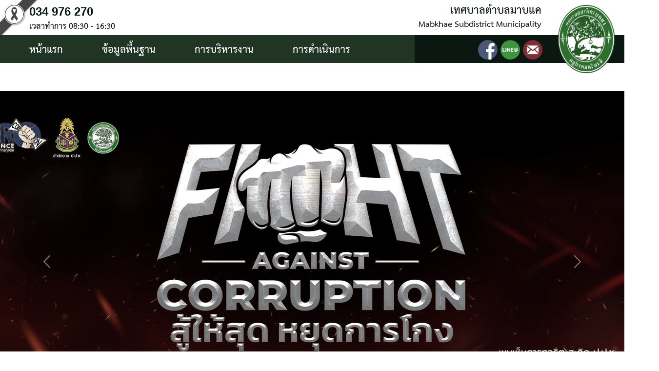

--- FILE ---
content_type: text/html; charset=UTF-8
request_url: https://mabkhae.go.th/content-41.html
body_size: 4854
content:
<html lang="th">
<head>
<meta charset="utf-8">
<meta name="author" content="KC inventive co.,ltd.">
<link rel="stylesheet" href="assets/bootstrap/bootstrap.min.css">

<script src="assets/jquery/jquery.min.js"></script>
<script src="assets/bootstrap/js/bootstrap.min.js"></script>	
<meta name="description" content="เทศบาลตำบลมาบแค  16/5  หมู่ที่ 10  ตำบลมาบแค 
 อำเภอเมืองนครปฐม  จังหวัดนครปฐม  73000">
<meta name="keywords" content="เทศบาลตำบลมาบแค, ทต.มาบแค, มาบแค">

<title>ประวัติหน่วยงาน - เทศบาลตำบลมาบแค</title>

<link rel="alternate" href="https://mabkhae.go.th/" hreflang="th-TH">
<link rel="stylesheet" href="../customers/webpage/css/style.css"></head>
<body>
<img src="https://raw.githubusercontent.com/appzstory/appzstory-ribbon/main/black_ribbon_top_left.png" alt="Black Ribbon Top Left" style="position:absolute;top:0;left:0;width:80px;opacity:1;z-index:9999;pointer-events:none;">
<div class="container">

<header>
	<div class="header_logo1">
		<div class="flip-container floatL" ontouchstart="this.classList.toggle('hover');">
			<div class="flipper">
				<div class="front"><img src="customers/webpage/images/319f14f8.png"></div>
				<div class="back"><img src="customers/webpage/images/a8964542.png"></div>
				<div class="clearfix"></div>
			</div>
		</div>
	</div>
	<div class="header_tr1">
		<div class="col-6 text-start"><strong class="header_style3">034 976 270</strong><br><strong class="header_style2">เวลาทำการ 08:30 - 16:30</strong></div>
		<div class="col-6 text-end" style="padding-right:150px;"><strong class="header_style1">เทศบาลตำบลมาบแค</strong><br><strong class="header_style2">Mabkhae Subdistrict Municipality</strong></div>
	</div>
</header>

<nav>
	<div class="col-8 float-start">
	<div class="float-start"><a href="index.php" class="nav1_link1">หน้าแรก</a></div><div class="float-start nav1_drop1"><a href="#" class="nav1_link1">ข้อมูลพื้นฐาน</a><div class="nav1_panel1"><div class="float-start"><div class="mb-1 nav_style2"><u>ข้อมูลพื้นฐาน</u></div><div class="mb-1"><a href="content-41.html" class="nav1_link2 Link2Left">ประวัติหน่วยงาน</a></div><div class="mb-1"><a href="content-42.html" class="nav1_link2 Link2Left">ข้อมูลพื้นฐาน</a></div><div class="mb-1"><a href="structure-1-3.html" class="nav1_link2 Link2Left">โครงสร้างองค์กร</a></div><div class="mb-1"><a href="structure-2-1.html" class="nav1_link2 Link2Left">ข้อมูลผู้บริหาร</a></div><div class="mb-1"><a href="structure-2-2.html" class="nav1_link2 Link2Left">สภาเทศบาลตำบลมาบแค</a></div><div class="mb-1"><a href="content-3.html" class="nav1_link2 Link2Left">อำนาจหน้าที่</a></div><div class="mb-1"><a href="content-4.html" class="nav1_link2 Link2Left">แผนพัฒนาท้องถิ่น</a></div><div class="mb-1"><a href="content-6.html" class="nav1_link2 Link2Left">กฎหมายที่เกี่ยวข้อง</a></div><div class="mb-1"><a href="content-7.html" class="nav1_link2 Link2Left">ข่าวประชาสัมพันธ์</a></div><div class="mb-1"><a href="content-46.html" class="nav1_link2 Link2Left">เทศบัญญัติ</a></div><div class="mb-1"><a href="content-56.html" class="nav1_link2 Link2Left">กิจการสภา</a></div></div></div></div><div class="float-start nav1_drop1"><a href="#" class="nav1_link1">การบริหารงาน</a><div class="nav1_panel1"><div class="float-start nav_sec1"><div class="mb-1 nav_style2"><u>การบริหารงาน</u></div><div class="mb-1"><a href="content-9.html" class="nav1_link2 Link2Left">แผนการดำเนินงาน และการใช้งบประมาณประจำปี</a></div><div class="mb-1"><a href="content-10.html" class="nav1_link2 Link2Left">รายงานการกำกับการติดตามการดำเนินงานประจำปีรอบ 6 เดือน</a></div><div class="mb-1"><a href="content-11.html" class="nav1_link2 Link2Left">รายงานผลการดำเนินงานประจำปี</a></div><div class="mb-1"><a href="content-12.html" class="nav1_link2 Link2Left">คู่มือการปฏิบัติงาน</a></div><div class="mb-1"><a href="content-14.html" class="nav1_link2 Link2Left">ข้อมูลเชิงสถิติการให้บริการ</a></div><div class="mb-1"><a href="content-15.html" class="nav1_link2 Link2Left">รายงานผลการสำรวจความพึงพอใจการให้บริการ</a></div><div class="mb-1"><a href="content-64.html" class="nav1_link2 Link2Left">งานพัฒนาชุมชน</a></div><div class="mb-1"><a href="content-68.html" class="nav1_link2 Link2Left">แผนบริหารจัดการความเสี่ยง</a></div></div><div class="float-start nav_sec1"><div class="mb-1 nav_style2"><u>การบริหารเงินงบประมาณ</u></div><div class="mb-1 clearfix"><a href="content-16.html" class="nav1_link2 Link2Left">แผนการใช้จ่ายงบประมาณประจำปี</a></div><div class="mb-1 clearfix"><a href="content-17.html" class="nav1_link2 Link2Left">รายงานการกำกับติดตามการใช้จ่ายงบประมาณประจำปี รอบ 6 เดือน</a></div><div class="mb-1 clearfix"><a href="content-18.html" class="nav1_link2 Link2Left">รายงานผลการใช้จ่ายงบประมาณประจำปี</a></div><div class="mb-1 clearfix"><a href="content-19.html" class="nav1_link2 Link2Left">แผนการจัดซื้อจัดจ้าง</a></div><div class="mb-1 clearfix"><a href="content-20.html" class="nav1_link2 Link2Left">ประกาศจัดซื้อจัดจ้าง</a></div><div class="mb-1 clearfix"><a href="content-21.html" class="nav1_link2 Link2Left">สรุปผลการจัดซื้อจัดจ้าง รายเดือน</a></div><div class="mb-1 clearfix"><a href="content-22.html" class="nav1_link2 Link2Left">รายงานผลการจัดซื้อจัดจ้าง ประจำปี</a></div><div class="mb-1 clearfix"><a href="content-66.html" class="nav1_link2 Link2Left">รายการการจัดซื้อจัดจ้างหรือการจัดหาพัสดุ</a></div></div><div class="float-start"><div class="mb-1 nav_style2"><u>การบริหารและพัฒนาทรัพยากรบุคคล</u></div><div class="mb-1 clearfix"><a href="content-23.html" class="nav1_link2 Link2Left">แผนพัฒนาบุคลากร</a></div><div class="mb-1 clearfix"><a href="content-24.html" class="nav1_link2 Link2Left">การดำเนินการตามนโยบายการบริหารทรัพยากรบุคคล</a></div><div class="mb-1 clearfix"><a href="content-25.html" class="nav1_link2 Link2Left">หลักเกณฑ์การบริหารและพัฒนาทรัพยากรบุคคล</a></div><div class="mb-1 clearfix"><a href="content-26.html" class="nav1_link2 Link2Left">รายงานผลการบริหารและพัฒนาทรัพยากรบุคคลประจำปี</a></div></div><div class="float-start"><div class="mb-1 nav_style2"><u>กองสาธารณสุขและสิ่งแวดล้อม</u></div><div class="mb-1 clearfix"><a href="content-63.html" class="nav1_link2 Link2Left">กองสาธารณสุขและสิ่งแวดล้อม</a></div></div></div></div><div class="float-start nav1_drop1"><a href="#" class="nav1_link1">การดำเนินการ</a><div class="nav1_panel1"><div class="float-start nav_sec1"><div class="mb-1 nav_style2"><u>การส่งเสริมความโปร่งใส</u></div><div class="mb-1"><a href="content-27.html" class="nav1_link2 Link2Left">แนวปฏิบัติการจัดการเรื่องร้องเรียนการทุจริต</a></div><div class="mb-1"><a href="content-28.html" class="nav1_link2 Link2Left">สถิติเรื่องร้องเรียนการทุจริตประจำปี</a></div><div class="mb-1"><a href="content-30.html" class="nav1_link2 Link2Left">การเปิดโอกาสให้เกิดการมีส่วนร่วม</a></div></div><div class="float-start nav_sec1"><div class="mb-1 nav_style2"><u>การดำเนินการเพื่อป้องกันการทุจริต</u></div><div class="mb-1 clearfix"><a href="content-31.html" class="nav1_link2 Link2Left">ประกาศเจตนารมณ์นโยบาย No Gift Policy</a></div><div class="mb-1 clearfix"><a href="content-35.html" class="nav1_link2 Link2Left">กิจกรรมการสร้างวัฒนธรรม No Gift Policy</a></div><div class="mb-1 clearfix"><a href="content-49.html" class="nav1_link2 Link2Left">รายงานผลตามนโยบาย No Gift Policy</a></div><div class="mb-1 clearfix"><a href="content-65.html" class="nav1_link2 Link2Left">รายงานการรับทรัพย์สินหรือประโยชน์อื่นใดโดยธรรมจรรยา</a></div><div class="mb-1 clearfix"><a href="content-32.html" class="nav1_link2 Link2Left">กิจกรรมส่งเสริมด้านคุณธรรมและความโปร่งใสในหน่วยงาน</a></div><div class="mb-1 clearfix"><a href="content-33.html" class="nav1_link2 Link2Left">การประเมินความเสี่ยงการทุจริตและประพฤติมิชอบประจำปี</a></div><div class="mb-1 clearfix"><a href="content-34.html" class="nav1_link2 Link2Left">การดำเนินการเพื่อจัดการความเสี่ยงการทุจริต</a></div><div class="mb-1 clearfix"><a href="content-36.html" class="nav1_link2 Link2Left">แผนปฏิบัติการป้องกันการทุจริต</a></div><div class="mb-1 clearfix"><a href="content-37.html" class="nav1_link2 Link2Left">รายงานการกำกับติดตามการดำเนินการป้องกันการทุจริตประจำปี รอบ 6 เดือน</a></div><div class="mb-1 clearfix"><a href="content-38.html" class="nav1_link2 Link2Left">รายงานผลการดำเนินการป้องกันการทุจริตประจำปี</a></div></div><div class="float-start"><div class="mb-1 nav_style2"><u>มาตรการส่งเสริมคุณธรรมและความโปร่งใส</u></div><div class="mb-1 clearfix"><a href="content-50.html" class="nav1_link2 Link2Left">ประมวลจริยธรรมสำหรับเจ้าหน้าที่ของรัฐ</a></div><div class="mb-1 clearfix"><a href="content-51.html" class="nav1_link2 Link2Left">การขับเคลื่อนจริยธรรม</a></div><div class="mb-1 clearfix"><a href="content-52.html" class="nav1_link2 Link2Left">การประเมินจริยธรรมเจ้าหน้าที่ของรัฐ</a></div><div class="mb-1 clearfix"><a href="content-39.html" class="nav1_link2 Link2Left">มาตรการส่งเสริมคุณธรรมและความโปร่งใสภายในหน่วยงาน</a></div><div class="mb-1 clearfix"><a href="content-40.html" class="nav1_link2 Link2Left">การดำเนินการตามมาตรการส่งเสริมคุณธรรมและความโปร่งใสภายในหน่วยงาน</a></div></div></div></div><div class="float-start nav1_drop1"><a href="#" class="nav1_link1">บริการประชาชน</a><div class="nav1_panel1"><div class="float-start nav_sec1"><div class="mb-1 nav_style2"><u>บริการประชาชน</u></div><div class="mb-1"><a href="complain-47.html" class="nav1_link2 Link2Left">ร้องทุกข์ร้องเรียน</a></div><div class="mb-1"><a href="corrupt" class="nav1_link2 Link2Left">แจ้งเรื่องร้องเรียนการทุจริตและประพฤติมิชอบ</a></div><div class="mb-1"><a href="webboard-8.html" class="nav1_link2 Link2Left">กระดานสนทนา</a></div><div class="mb-1"><a href="#" class="nav1_link2 Link2Left">แบบสำรวจความพึงพอใจ</a></div><div class="mb-1"><a href="webboard-53.html" class="nav1_link2 Link2Left">ช่องทางการรับฟังความคิดเห็น</a></div><div class="mb-1"><a href="content-54.html" class="nav1_link2 Link2Left">ปฏิทินกิจกรรม</a></div><div class="mb-1"><a href="content-55.html" class="nav1_link2 Link2Left">เทศกาลประเพณี</a></div><div class="mb-1"><a href="content-57.html" class="nav1_link2 Link2Left">ศูนย์พัฒนาเด็กเล็ก</a></div><div class="mb-1"><a href="content-48.html" class="nav1_link2 Link2Left">นโยบายคุ้มครองข้อมูลส่วนบุคคล</a></div><div class="mb-1"><a href="eservice" class="nav1_link2 Link2Left">E-Service</a></div><div class="mb-1"><a href="content-67.html" class="nav1_link2 Link2Left">เอกสารที่เกี่ยวข้องกับการปรับเป็นพินัย</a></div><div class="mb-1"><a href="content-13.html" class="nav1_link2 Link2Left">คู่มือประชาชน</a></div></div></div></div><div class="float-start"><a href="content-5.html" class="nav1_link1">ติดต่อ</a></div>	</div>
	<div class="col-4 float-end">
		<div class="float-end nav_td1">
			<div class="nav1_label1"><a href="mailto:info@mabkhae.go.th" target="_blank"><img src="customers/webpage/images/18ebeba3.webp"></a></div>
			<div class="nav1_label1"><a href="https://lin.ee/iup3kCY" target="_blank"><img src="customers/webpage/images/6fecdb35.webp"></a></div>
			<div class="nav1_label1"><a href="https://www.facebook.com/profile.php?id=100082102912342" target="_blank"><img src="customers/webpage/images/f6e58a8f.webp"></a></div>
		</div>
	</div>
</nav>

<div class="slide1_container1">
<div id="carouselCaptions1" class="carousel slide carousel-fade" data-bs-ride="carousel"><div class="carousel-inner"><div class="carousel-item active"><a href="#" target="_parent"><img src="customers/webpage/datas/slide/241212/8f53f834.jpg" alt="ประชาสัมพันธ์แจ้งเบาะแส" class="d-block w-100"></a></div><div class="carousel-item"><a href="#" target="_parent"><img src="customers/webpage/datas/slide/241113/082c5cd6.gif" alt="วิสัยทัศน์" class="d-block w-100"></a></div><div class="carousel-item"><a href="#" target="_parent"><img src="customers/webpage/datas/slide/241113/7f2b6c40.gif" alt="เทศบาลตำบลมาบแค" class="d-block w-100"></a></div><div class="carousel-item"><a href="#" target="_parent"><img src="customers/webpage/datas/slide/240119/91250d6c.jpg" alt="ประชาสัมพันธ์ No Gift Policy จากการปฏิบัติหน้าที่ ประจำปีงบประมาณ 2567" class="d-block w-100"></a></div><div class="carousel-item"><a href="#" target="_parent"><img src="customers/webpage/datas/slide/230214/4a70cadb.jpg" alt="นายปัญญาวัฒน์ ธนะตระกลูพานิช - นายกเทศมนตรีตำบลมาบแค" class="d-block w-100"></a></div><button class="carousel-control-prev" type="button" data-bs-target="#carouselCaptions1" data-bs-slide="prev"><span class="carousel-control-prev-icon" aria-hidden="true"></span><span class="visually-hidden">Previous</span></button><button class="carousel-control-next" type="button" data-bs-target="#carouselCaptions1" data-bs-slide="next"><span class="carousel-control-next-icon" aria-hidden="true"></span><span class="visually-hidden">Next</span></button></div></div></div>

<div class="tab1_container1">
	<div class="row template1_container1">
		<div class="col-9 pt-4"><marquee onmouseover="this.stop();" onmouseout="this.start();"><strong style="color:#fff;">ตำบลมาบแคน่าอยู่  คุณภาพชีวิตและสิ่งแวดล้อมดี  ยึดมั่นธรรมาภิบาล</strong></marquee></div>
		<div class="col-3 pt-2">
			<script async src="https://cse.google.com/cse.js?cx=4021ce4645f6d4ff6"></script>
			<div class="gcse-search"></div>
			<style>
				table.gsc-search-box td.gsc-input{padding-right:0;}
				.gsc-control-cse{background-color:transparent;border:none;padding:0;}
				.gsc-input{font-family:THSarabun;font-size:1.5rem;padding:10px 0 0 20px;}
				.gsc-search-button-v2{font-size:0;padding:14px 27px;width:auto;vertical-align:middle;border:1px solid #666;border-radius:none;border-color: #3079ed;background-color:#4d90fe;background-image:linear-gradient(top, #4d90fe, #4787ed);}
				.gsc-search-button{margin-left:0;margin-top:8px;}
			</style>
		</div>
	</div>
</div>

<div class="template1_container1">
<link rel="stylesheet" href="customers/webpage/css/content.css"/><div class="py-5"><a href="content-41.html" class="content_h1">ประวัติหน่วยงาน</a></div><div><div class="content_multi_tr1"><div class="content_multi_sec2"><div><div class="content_multi_icon1"><img src="customers/webpage/images/content/multi_icon.png"></div><div class="content_multi_text1"><a href="content-41-1328.html" class="content_multi_link1">ประวัติความเป็นมาของตำบลมาบแค</a></div></div></div><div class="clear"></div><div class="content_blank_h10"></div></div><div class="content_blank_h10"></div><div class="content_multi_tr1"><div class="content_multi_sec2"><div><div class="content_multi_icon1"><img src="customers/webpage/images/content/multi_icon.png"></div><div class="content_multi_text1"><a href="content-41-8.html" class="content_multi_link1">ตราสัญลักษณ์</a></div></div></div><div class="clear"></div><div class="content_blank_h10"></div></div><div class="content_blank_h10"></div><div class="clear"></div></div></div>
<div class="banner5_container1">
<div class="template1_container1">
<div class="banner5_frame1"><a href="http://www.oic.go.th/ginfo/" target="_blank"><img src="customers/webpage/datas/banner/230124/0eae0242.gif" alt="ฐานข้อมูลหน่วยงานภาครัฐ"></a></div><div class="banner5_frame1"><a href="https://www.dopa.go.th/" target="_blank"><img src="customers/webpage/datas/banner/230124/0eaf0243.gif" alt="กรมการปกครอง กระทรวงมหาดไทย"></a></div><div class="banner5_frame1"><a href="http://www.dla.go.th/" target="_blank"><img src="customers/webpage/datas/banner/230124/0eb00244.gif" alt="กรมส่งเสริมการปกครองท้องถิ่น"></a></div><div class="banner5_frame1"><a href="https://www.nacc.go.th/" target="_blank"><img src="customers/webpage/datas/banner/230124/0eb10245.gif" alt="สำนักงานคณะกรรมการป้องกัน และปราบปรามการทุจริตแห่งชาติ (ป.ป.ช.)"></a></div><div class="banner5_frame2"><a href="https://www.audit.go.th/" target="_blank"><img src="customers/webpage/datas/banner/230124/0eb20246.gif" alt="สำนักงานการตรวจเงินแผ่นดิน"></a></div><div class="banner5_frame1"><a href="https://www.nakhonpathom.go.th/" target="_blank"><img src="customers/webpage/datas/banner/230124/0eb30247.gif" alt="จังหวัดนครปฐม"></a></div><div class="banner5_frame1"><a href="https://www.admincourt.go.th/admincourt/site/GoodStory.html" target="_blank"><img src="customers/webpage/datas/banner/230124/0eb40247.gif" alt="สาระดีๆ จากศาลปกครอง"></a></div><div class="banner5_frame1"><a href="https://www.doe.go.th/prd/lmia?page=home" target="_blank"><img src="customers/webpage/datas/banner/230124/0eb50248.gif" alt="กองบริหารข้อมูลตลาดแรงงาน"></a></div><div class="banner5_frame1"><a href="https://www.bb.go.th/" target="_blank"><img src="customers/webpage/datas/banner/230124/0eb60249.gif" alt="สำนักงบประมาณ"></a></div><div class="banner5_frame2"><a href="http://www.nptlocal.go.th/" target="_blank"><img src="customers/webpage/datas/banner/230124/0eb8024b.gif" alt="สำนักงานส่งเสริมการปกครองท้องถิ่นจังหวัดนครปฐม"></a></div></div>
</div>

<footer>
<div class="row template1_container1 mb-5">
	<div class="col-5">
		<div class="col-12 clearfix">
			<div class="float-start"><img src="customers/webpage/images/a8964542.png" width="70"></div>
			<div class="float-start" style="padding:10px 0 0 10px;">
				<div class="footer1_style1">เทศบาลตำบลมาบแค</div>
				<div style="margin-top:-10px;"><strong style="color:#fff;">Mabkhae Subdistrict Municipality</strong></div>
			</div>
		</div>
		<div class="col-12" style="margin-top:20px;"><strong style="color:#fff;">16/5&nbsp;&nbsp;หมู่ที่ 10&nbsp;&nbsp;ตำบลมาบแค&nbsp;&nbsp;อำเภอเมืองนครปฐม&nbsp;&nbsp;จังหวัดนครปฐม&nbsp;&nbsp;73000</strong></div>
		<div class="col-12"><strong style="color:#fff;">โทร. 034 976 270&nbsp;&nbsp;โทรสาร. 034 976 270 ต่อ 108 (เวลาทำการ 08:30-16:30)<br>Mail. info@mabkhae.go.th</strong></div>
	</div>
	<div class="col-7 ps-5"><a href="content-5.html" target="_blank" title="MAP"><img src="customers/webpage/images/bacb90dd.png"></a></div>
</div>
<div class="footer1_tr1">
	<div class="row template1_container1">
				<div class="col-6 mt-2"><strong style="color:#fff;">Copyright © 2022 All rights reserved. เทศบาลตำบลมาบแค</strong>&nbsp;&nbsp;&nbsp;<strong style="color:#e4deae;">สถิติผู้เข้าชมทั้งหมด</strong>&nbsp;&nbsp;<a href="https://mabkhae.go.th/stats/"><strong style="color:#e4deae;">349,368</strong></a></div>
		<div class="col-6">
			<div class="footer1_label1"><a href="mailto:info@mabkhae.go.th" target="_blank"><img src="customers/webpage/images/18ebeba3.webp"></a></div>
			<div class="footer1_label1"><a href="https://lin.ee/iup3kCY" target="_blank"><img src="customers/webpage/images/6fecdb35.webp"></a></div>
			<div class="footer1_label1"><a href="https://www.facebook.com/profile.php?id=100082102912342" target="_blank"><img src="customers/webpage/images/f6e58a8f.webp"></a></div>
		</div>
	</div>
</div>
</footer>

</div>
<link href="https://cdn.jsdelivr.net/npm/bootstrap-icons@1.10.5/font/bootstrap-icons.min.css" rel="stylesheet">
<style>
a.chat-link{background-color:#0d6efd;font-family:THSarabun;font-weight:bold;font-size:1.625rem;color:#fff;display:block;position:fixed;right:25px;bottom:55px;border-radius: 50px 50px;padding:5px 15px 5px 48px;z-index:9;}
a.chat-link i{position:absolute;top:9px;left:15px;}
a.chat-link:hover{background-color:#0656cd;animation:shake 0.5s;animation-iteration-count:infinite;}
@keyframes shake {0%{transform:translate(1px, 1px)rotate(0deg);}10%{transform:translate(-1px, -2px)rotate(-1deg);}20%{transform:translate(-3px, 0px)rotate(1deg);}30%{transform:translate(3px, 2px)rotate(0deg);}40%{transform:translate(1px, -1px)rotate(1deg);}50%{transform:translate(-1px, 2px)rotate(-1deg);}60%{transform:translate(-3px, 1px)rotate(0deg);}70%{transform:translate(3px, 1px)rotate(-1deg);}80%{transform:translate(-1px, -1px)rotate(1deg);}90%{transform:translate(1px, 2px)rotate(0deg);}100%{transform:translate(1px, -2px)rotate(-1deg);}}
</style>

<a href="https://www.facebook.com/messages/t/111565264730770/" target="_blank" class="chat-link" role="button"><i class="bi bi-messenger"></i>สอบถาม</a></body>
</html>



<!-- KEDSARA -->

--- FILE ---
content_type: text/css
request_url: https://mabkhae.go.th/customers/webpage/css/style.css
body_size: 2242
content:
@charset "utf-8";
@font-face{font-family:THSarabun;src:url(../../../fonts/THSarabunPSK.ttf) format("truetype");font-weight:normal;font-style:normal;}
@font-face{font-family:THSarabun;src:url(../../../fonts/THSarabunPSKBold.ttf) format("truetype");font-weight:bold;font-style:normal;}
@font-face{font-family:THSarabun;src:url(../../../fonts/THSarabunPSKItalic.ttf) format("truetype");font-weight:normal;font-style:italic;}
@font-face{font-family:THSarabun;src:url(../../../fonts/THSarabunPSKBoldItalic.ttf) format("truetype");font-weight:bold;font-style:italic;}

@viewport{width:device-width;zoom:1;min-zoom:1;max-zoom:1;}
@-ms-viewport{width:device-width;zoom:1;min-zoom:1;max-zoom:1;}
@-o-viewport{width:device-width;zoom:1;min-zoom:1;max-zoom:1;}

*, *::before, *::after {box-sizing:border-box;}
a{text-decoration:none;}
a:hover{text-decoration:none;}
html{font-family:sans-serif;line-height:normal;-webkit-text-size-adjust:100%;-webkit-tap-highlight-color:rgba(0, 0, 0, 0);}
img{vertical-align:middle;border-style:none;}

.btn{font-family:THSarabun;font-weight:bold;font-size:1.5rem;line-height:normal;border:0;}
.form-control{font-size:1.5rem;line-height:normal;padding:5px 10px 2px 10px;}
.form-select{font-size:1.5rem;line-height:normal;padding:5px 10px 2px 10px;}
.carousel-caption {position:absolute;right:0;bottom:0;left:0;padding-top:1.25rem;padding-bottom:2.5rem;color:#fff;text-align:center;}
.row{--bs-gutter-x:0rem;}

body{font-family:sans-serif;font-size:1rem;color:#133a1b;line-height:normal;margin:0;padding:0;}
footer{width:100%;background:linear-gradient(45deg, #133a1b 50%, #011b10);padding-top:120px;}
nav{height:57px;background-color:#133a1b;padding-left:20px;}

.container{max-width:100%;font-family:THSarabun;font-size:1.5rem;position:relative;margin:0;padding:0;}

.banner1_photo1{width:329px;height:90px;margin-bottom:15px;}
.banner1_photo1 img{width:100%;height:100%;object-fit:cover;}

.banner2_container1{background-color:#133a1b;background-image:url("../images/cdcca04b.png");background-repeat:no-repeat;background-position:right bottom;position:relative;overflow:hidden;border-bottom:5px solid #b7bf96;padding:20px 0 15px 0;}
.banner2_frame1{width:20%;display:block;float:left;text-align:center;}
.banner2_style1{font-weight:bold;font-size:3rem;color:#fff;}
a.banner2_button1{width:300px;background-color:#011b10;font-weight:bold;font-size:1.5rem;color:#fff;display:block;text-align:center;border-radius:7px;margin:0 auto;padding:10px 0 5px 0;cursor:pointer;}
a.banner2_button1:hover{opacity:0.9;}
a.banner2_link1{font-weight:bold;color:#fff;}

.banner3_photo1{width:329px;height:90px;margin-bottom:15px;}
.banner3_photo1 img{width:100%;height:100%;object-fit:cover;}

.banner4_container1{height:450px;background-image:url("../images/54c5f1f1.png");background-repeat:no-repeat;background-position:top center;position:relative;padding:50px 0;}
.banner4_frame1{width:40%;display:block;float:left;padding-right:20px;}
.banner4_frame2{width:20%;display:block;float:left;text-align:right;}

.banner5_container1{padding:50px 0 150px 0;}
.banner5_frame1{width:248px;height:85px;float:left;margin:0 40px 30px 0;}
.banner5_frame1 img{width:100%;height:100%;object-fit:cover;}
.banner5_frame2{width:248px;height:85px;float:left;margin:0 0 30px 0;}
.banner5_frame2 img{width:100%;height:100%;object-fit:cover;}

.content1_container1{padding:30px 0 15px 0;}
.content1_frame1{width:100%;display:block;border-bottom:1px solid #242527;padding:15px 0;}
.content1_li1{background-color:#133a1b;color:#fff;display:block;text-align:center;padding:0 15px;}
.content1_li2{background-color:#b9bf9d;color: #133a1b;font-weight:bold;display:block;text-align:center;padding:0 15px;}
.content1_sec1{max-width:5%;float:left;}
.content1_sec2{max-width:95%;float:left;padding-left:20px;}
.content1_style1{font-weight:bold;font-size:3rem;color:#133a1b;}
.content1_td1{width: 75%;flex: 0 0 auto; padding-right:40px;}
.content1_td2{width: 25%;flex: 0 0 auto;}
.content1_li2{background-color:#b9bf9d;color: #133a1b;font-weight:bold;display:block;text-align:center;padding:0 15px;}
.content1_ul1{text-align:left;list-style-type:none;margin:0;padding:0;}
a.content1_button1{width:300px;background-color:#011b10;font-weight:bold;font-size:1.5rem;color:#fff;display:block;text-align:center;border-radius:7px;margin:0 auto;padding:10px 0 5px 0;cursor:pointer;}
a.content1_button1:hover{opacity:0.9;}
a.content1_link1{font-weight:bold;color:#133a1b;}

.content2_container1{padding:50px 0;}
.content2_date1{width:120px;float:left;}
.content2_frame1{width:25%;display:block;float:left;position:relative;padding:20px;}
.content2_frame1:hover{background-color:#faf8e8;}
.content2_label1{width:100%;height:120px;display:block;padding-top:15px;}
.content2_li1{width:60px;background-color:#133a1b;color: #fff;display:inline-block;text-align:center;padding-top:3px;}
.content2_li2{width:60px;background-color:#b9bf9d;color: #133a1b;font-weight:bold;display:inline-block;text-align:center;padding-top:3px;margin-left:-6px;}
.content2_photo1{width:100%;height:240px;overflow:hidden;}
.content2_photo1 img{width:100%;height:100%;object-fit:cover;}
.content2_style1{font-weight:bold;font-size:3rem;color:#133a1b;}
.content2_ul1{text-align:left;list-style-type:none;margin:0;padding:0;}
a.content2_button1{width:300px;background-color:#011b10;font-weight:bold;font-size:1.5rem;color:#fff;display:block;text-align:center;border-radius:7px;margin:0 auto;padding:10px 0 5px 0;}
a.content2_button1:hover{opacity:0.9;}
a.content2_link1{font-weight:bold;color:#404548;}

.content3_container2{position:relative;padding:170px 25px 0 0;}
.content3_container3{position:relative;padding:220px 0 0 25px;}
.content3_frame1{width:100%;display:block;border-bottom:1px solid #242527;padding:15px 0;}
.content3_label1{width:50%;background:linear-gradient(45deg, #133a1b 50%, #011b10);position:absolute;top:30px;right:0;border-left:10px solid #b7bf96;padding:20px 0 20px 50px;z-index:1;}
.content3_label2{width:70%;background:linear-gradient(45deg, #011b10, #133a1b 50%);position:absolute;top:80px;left:0;border-right:10px solid #b7bf96;padding:20px 0 20px 50px;z-index:1;}
.content3_li1{background-color:#133a1b;color:#fff;display:block;text-align:center;padding:0 15px;}
.content3_li2{background-color:#b9bf9d;color: #133a1b;font-weight:bold;display:block;text-align:center;padding:0 15px;}
.content3_sec1{max-width:8%;float:left;}
.content3_sec2{max-width:92%;float:left;padding-left:20px;}
.content3_style1{font-weight:bold;font-size:3rem;color:#fff9a1;}
.content3_ul1{text-align:left;list-style-type:none;margin:0;padding:0;}
a.content3_button1{width:300px;background-color:#011b10;font-weight:bold;font-size:1.5rem;color:#fff;display:block;text-align:center;border-radius:7px;padding:10px 0 5px 0;}
a.content3_button1:hover{opacity:0.9;}
a.content3_link1{font-weight:bold;color:#404548;}
a.content3_link1:hover{color:#8f565d;}

.content4_container1{padding:30px 0 15px 0;}
.content4_td1{width: 75%;flex: 0 0 auto;}
.content4_td2{width: 25%;flex: 0 0 auto;}

.footer1_label1{float:right;padding:0 3px;}
.footer1_label1 img{width:40px;}
.footer1_style1{font-weight:bold;font-size:1.875rem;color:#fff;}
.footer1_tr1{background-color:#011b10;padding:10px 0;}

.header_logo1{width:140px;height:140px;position:absolute;top:10px;right:10px;z-index:3;}
.header_logo1 img{width:140px;height:140px;display:block;margin:0 auto;}
.header_tr1{display:flex;padding:10px 20px 0 60px;}
.header_style1{font-size:2rem;color:#011b10;line-height:0.75;}
.header_style2{font-size:1.5rem;color:#011b10;}
.header_style3{font-family:sans-serif;font-size:1.5rem;color:#011b10;}

.nav1_label1{float:right;padding:0 3px;}
.nav1_label1 img{width:40px;}
.nav1_panel1{min-width:100%;background-color: #e4deae;display:none;position:absolute;top:127px;left:0;padding:30px 50px 70px 50px;z-index:2;}
.nav_td1{width:430px;height:57px;background-color:#011b10;padding:10px 165px 0 0;}
.nav_sec1{margin:0 70px 70px 0;}
.nav_style1{font-weight:bold;font-size:1.875rem;color:#fff;}
.nav_style2{font-weight:bold;font-size:1.875rem;color:#133a1b;}
.nav1_drop1:hover .nav1_panel1{display:block;}
a.nav1_link1{height:57px;font-weight:bold;font-size:1.875rem;color:#fff;display:flex;padding:10px 40px 0 40px;}
a.nav1_link2{font-weight:bold;font-size:1.875rem;color:#133a1b;display:block;}
.nav1_link2:after{content:'';display:block;border-bottom:2px solid #133a1b;transform:scaleX(0);transition:transform 0.5s ease-in-out;}
.nav1_link2:hover:after{transform:scaleX(1);}
.nav1_link2.Link2Left:after{transform-origin:0% 50%;}

.slide1_container1{width:100%;height:700px;position:relative;overflow:hidden;}
.slide1_container1 img{width:auto;height:100%;object-fit:cover;}

.slide2_container1{width:100%;height:510px;position:relative;overflow:hidden;}
.slide2_container1 img{width:auto;height:100%;object-fit:cover;}

.tab1_container1{height:80px;background-color:#133a1b;border-bottom:7px solid #b7bf96;}

.template1_container1{width:1400px;position:relative;margin:0 auto;}
.btn_button4{height:40px;position:relative;top:2px;display:inline-block;border-radius: 0 0.375rem 0.375rem 0;padding:6px 10px;} /*SEARCH*/
.inp_text1{border-radius: 0.375rem 0 0 0.375rem;} /*LABEL*/

.flip-container{width:140px;margin:0 auto;-webkit-perspective:1000;}
.flipper{height:140px;position:relative;transition:1s;-webkit-transform-style:preserve-3d;}
.front, .back {width:140px;height:140px;position:absolute;top:0;left:0;-webkit-backface-visibility:hidden;}
.back {-webkit-transform:rotateY(180deg);}
.flip-container .flipper,.flip-container.hover .flipper{animation:flipY 5s infinite;}
.vertical-flip-container .back{-webkit-transform: rotateX(180deg);}
.vertical-flip-container .flipper, .vertical-flip-container.hover .flipper{animation:flipX 5s infinite;}
.bookflip-container .flipper{-webkit-transform-origin:0;}

@keyframes zoom{from{transform: scale(1, 1);}to{transform: scale(1.2, 1.2);}}
@keyframes flipX{from {-webkit-transform: rotateX(180deg);}to{-webkit-transform: rotateX(-180deg);}}
@keyframes flipY{from {-webkit-transform: rotateY(180deg);}to{-webkit-transform: rotateY(-180deg);}}

@media screen and (max-width:1400px){
	.banner5_frame1{width:248px;height:85px;float:left;margin:0 10px 15px 0;}
	.banner5_frame2{width:248px;height:85px;float:left;margin:0 0 15px 0;}

	.content1_li1{padding:0 10px;}
	.content1_li2{padding:0 10px;}
	.content1_td1{width:72%;flex: 0 0 auto;}
	.content1_td2{width:28%;flex: 0 0 auto;}
	
	.content4_td1{width:72%;flex: 0 0 auto;}
	.content4_td2{width:28%;flex: 0 0 auto;}

	.template1_container1{width:100%;}
}
@media screen and (max-width:1200px){
	@viewport{width:1440px;zoom:1;min-zoom:1;max-zoom:1;}
	@-ms-viewport{width:1440px;zoom:1;min-zoom:1;max-zoom:1;}
	@-o-viewport{width:1440px;zoom:1;min-zoom:1;max-zoom:1;}
	
	header{width:1440px;}
	
	.banner5_frame1{width:248px;height:85px;float:left;margin:0 40px 30px 0;}
	.banner5_frame2{width:248px;height:85px;float:left;margin:0 0 30px 0;}
	
	.container{min-width:1440px;max-width:1440px;}
	
	.content1_li1{padding:0 20px;}
	.content1_li2{padding:0 20px;}
	.content1_td1{width:75%;flex: 0 0 auto;}
	.content1_td2{width:25%;flex: 0 0 auto;}
	
	.content4_td1{width:75%;flex: 0 0 auto;}
	.content4_td2{width:25%;flex: 0 0 auto;}
	
	.template1_container1{width:1400px;}
}

body{
	-webkit-filter: grayscale(50%); /* Chrome, Safari, Opera */
	filter: grayscale(50%);
}

--- FILE ---
content_type: text/css
request_url: https://mabkhae.go.th/customers/webpage/css/content.css
body_size: 928
content:
@charset "utf-8";

.content_h2{font-weight:bold;font-size:1.875rem;color:#1A4898;}
a.content_h1{font-weight:bold;font-size:2.5rem;color:#1A4898;border-bottom:2px solid #ccc;margin-bottom:20px;}

.content_download_icon1{width:3%;display:table-cell;float:left;padding:2px;}
.content_download_tr1{width:100%;text-align:left;border-bottom:1px solid #ccc;padding:10px;}
a.content_download_link1{font-weight:bold;font-size:1.5rem;color:#730000;}
a.content_download_link1:hover{color:#d3171e;}

.content_gallery_photo1{width:80%;position:relative;overflow:hidden;margin:50px auto;}
.content_gallery_photo1 img{width:100%;height:auto;object-fit:cover;}
.content_gallery_label1{width:100%;background:rgb(0, 0, 0);background:rgba(0, 0, 0, 0.5);font-weight:bold;font-size:1.5rem;color:#fff;position:absolute;bottom:0;padding:20px;}

.content_media_close{
	font-weight: bold;
	font-size: 1.875rem;
	color: #ffffff;
	
	float: right;
}
.content_media_close:hover,
.content_media_close:focus{
	color: #000000;
	
	text-decoration: none;
	
	cursor: pointer;
}
.content_media_icon1{
	width: 3%;
	
	display: table-cell;
	float: left;
	
	padding: 2px;
}
a.content_media_link1{
	font-size: 1.5rem;
	font-weight: bold;
	color: #730000;
	
	cursor: pointer;
}
a.content_media_link1:hover{
	color: #d3171e;
}
.content_media_tr1{
	width: 100%;
	
	text-align: left;
	
	border-bottom: 1px solid #cccccc;
	
	padding: 10px;;
}
.content_media_modal{
	width: 100%;
	height: 100%;
	
	background-color: rgba(0, 0, 0, 0.5);
	
	display: none;
	
	position: fixed;
	left: 0;
	top: 0;
	
	overflow: auto;
	
	padding-top: 100px;
	
	z-index: 2;
}

.frm1_modal{
	width: 100%;
	height: 100%;
	background-color: rgba(0, 0, 0, 0.7);
	display: none;
	position: fixed;
	left: 0;
	top: 0;
	overflow: auto;
	padding-top: 100px;
	z-index: 1;
}
.frm1_modal_body{
	text-align: center;
}
.frm1_modal_close{
	font-weight: bold;
	font-size: 1.5rem;
	color: #fff;
	float: right;
	text-shadow: 0 0 3px #000;
	margin-top: -10px;
}
.frm1_modal_close:hover, .frm1_modal_close:focus{
	opacity: 0.7;
	text-decoration: none;
	cursor: pointer;
}
.frm1_modal_content{
	min-width: 50%;
	max-width: 300px;
	position: relative;
	margin: auto;
	padding: 20px;
	animation-name: modal_animatetop;
	animation-duration: 0.7s
}
@keyframes modal_animatetop{
  from{opacity:0;}
  to{opacity:1;}
}
.frm1_modal_header{
	font-weight: bold;
	font-size: 1.125rem;
	color: #fff;
	text-shadow: 0 0 3px #000;
	padding-bottom: 10px;
}

@-webkit-keyframes content_media_animatetop{
	from{
		top: -300px;
		opacity: 0;
	}to{
		top: 0;
		opacity: 1;
	}
}
@keyframes content_media_animatetop{
	from{
		top: -300px;
		opacity: 0;
	}to{
		top: 0;
		opacity: 1;
	}
}

.content_multi_label1{display:table-cell;}
.content_multi_icon1{width:46px;display:table-cell;float:left;padding:2px 12px 2px 2px;}
.content_multi_sec1{width:25%;float:left;overflow:hidden;padding-right:10px;}
.content_multi_sec1 img{width:100%;height:auto;}
.content_multi_sec2{width:100%;}
.content_multi_style1{font-size:1.5rem;line-height:1.4;}
.content_multi_tr1{width:100%;text-align:left;border-bottom:1px solid #ccc;padding:15px 0 15px 0;}
a.content_multi_link1{font-weight:bold;font-size:1.5rem;color:#060940;}
a.content_multi_link1:hover{color:#060940;}

.content_single_photo1{width:100%;text-align:center;overflow:hidden;}
.content_single_photo1 img{max-width:80%;height:auto;}
.content_single_sec1{width:100%;padding:30px 0;}
.content_single_style1{font-size:1.5rem;line-height:1.4;}

.content_pagebank{width:20px;height:20px;background-color:#000054;font-weight:bold;font-family:sans-serif;font-size:0.875rem;color:#fff;display:block;float:left;text-align:center;border:1px solid #000054;margin-right:3px;}
.content_pagenav{width:80px;height:20px;background-color:#fff;font-weight:bold;font-family:sans-serif;font-size:0.875rem;color:#000054;display:block;float:left;text-align:center;border:1px solid #000054;margin-right:3px;}
.content_pagenav:hover{background-color:#000054;color:#ffffff;}
.content_pageselect{width:20px;height:20px;background-color:#fff;font-weight:bold;font-family:sans-serif;font-size:0.875rem;color:#000054;display:block;float:left;text-align:center;border:1px solid #000054;margin-right:3px;}
.content_pageselect:hover{background-color:#000054;color:#fff;}